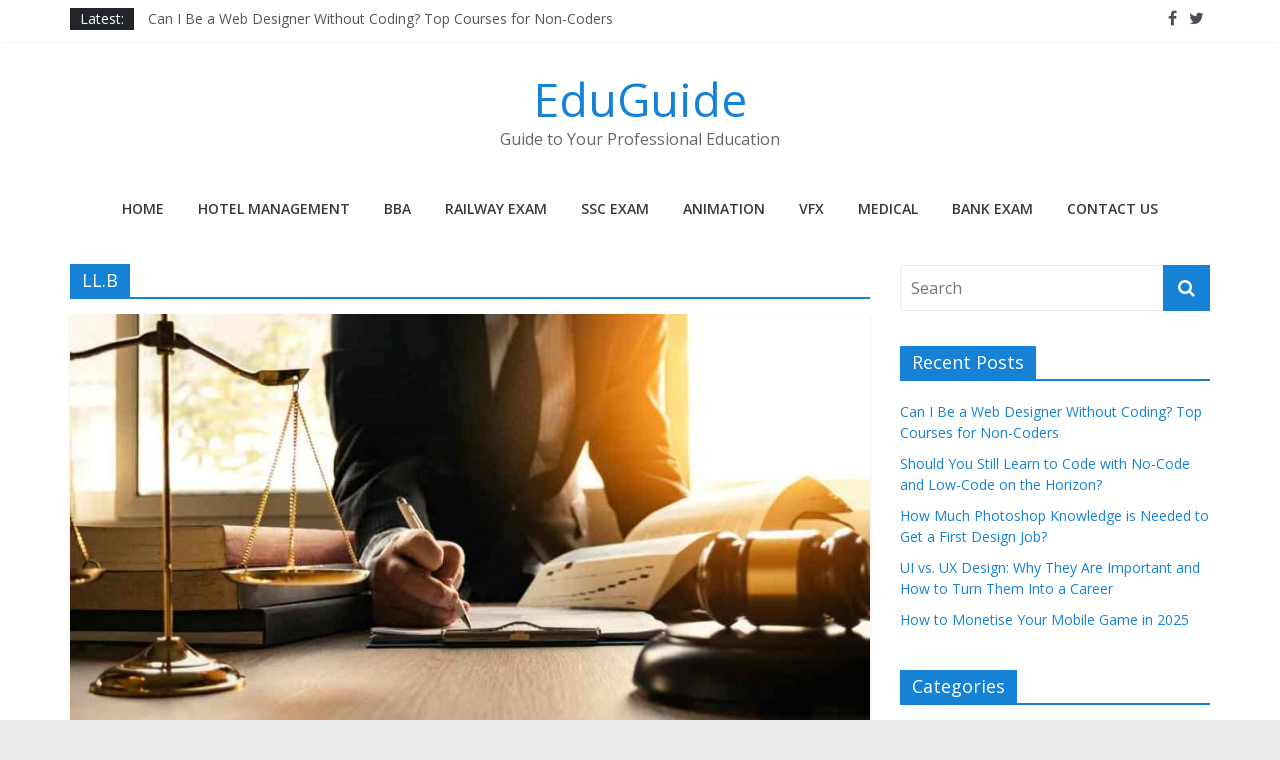

--- FILE ---
content_type: text/html; charset=UTF-8
request_url: https://eduguide.co.in/category/ll-b/
body_size: 11450
content:
<!DOCTYPE html>
<html lang="en-US">
<head>
	<script async src="https://pagead2.googlesyndication.com/pagead/js/adsbygoogle.js?client=ca-pub-4331880808352202"
     crossorigin="anonymous"></script>
<!-- Global site tag (gtag.js) - Google Analytics -->
<script async src="https://www.googletagmanager.com/gtag/js?id=G-BYEKLTQK38"></script>
<script>
  window.dataLayer = window.dataLayer || [];
  function gtag(){dataLayer.push(arguments);}
  gtag('js', new Date());

  gtag('config', 'G-BYEKLTQK38');
</script>
</script>

<script>
  window.dataLayer = window.dataLayer || [];
  function gtag(){dataLayer.push(arguments);}
  gtag('js', new Date());

  gtag('config', 'UA-135224072-1');
</script>
	<meta charset="UTF-8"/>
	<meta name="viewport" content="width=device-width, initial-scale=1">
	<link rel="profile" href="http://gmpg.org/xfn/11"/>
	<link rel="pingback" href="https://eduguide.co.in/xmlrpc.php"/>
	<title>LL.B &#8211; EduGuide</title>
<meta name='robots' content='max-image-preview:large' />
<link rel='dns-prefetch' href='//fonts.googleapis.com' />
<link rel='dns-prefetch' href='//s.w.org' />
<link rel="alternate" type="application/rss+xml" title="EduGuide &raquo; Feed" href="https://eduguide.co.in/feed/" />
<link rel="alternate" type="application/rss+xml" title="EduGuide &raquo; Comments Feed" href="https://eduguide.co.in/comments/feed/" />
<link rel="alternate" type="application/rss+xml" title="EduGuide &raquo; LL.B Category Feed" href="https://eduguide.co.in/category/ll-b/feed/" />
<script type="text/javascript">
window._wpemojiSettings = {"baseUrl":"https:\/\/s.w.org\/images\/core\/emoji\/14.0.0\/72x72\/","ext":".png","svgUrl":"https:\/\/s.w.org\/images\/core\/emoji\/14.0.0\/svg\/","svgExt":".svg","source":{"concatemoji":"https:\/\/eduguide.co.in\/wp-includes\/js\/wp-emoji-release.min.js?ver=6.0.11"}};
/*! This file is auto-generated */
!function(e,a,t){var n,r,o,i=a.createElement("canvas"),p=i.getContext&&i.getContext("2d");function s(e,t){var a=String.fromCharCode,e=(p.clearRect(0,0,i.width,i.height),p.fillText(a.apply(this,e),0,0),i.toDataURL());return p.clearRect(0,0,i.width,i.height),p.fillText(a.apply(this,t),0,0),e===i.toDataURL()}function c(e){var t=a.createElement("script");t.src=e,t.defer=t.type="text/javascript",a.getElementsByTagName("head")[0].appendChild(t)}for(o=Array("flag","emoji"),t.supports={everything:!0,everythingExceptFlag:!0},r=0;r<o.length;r++)t.supports[o[r]]=function(e){if(!p||!p.fillText)return!1;switch(p.textBaseline="top",p.font="600 32px Arial",e){case"flag":return s([127987,65039,8205,9895,65039],[127987,65039,8203,9895,65039])?!1:!s([55356,56826,55356,56819],[55356,56826,8203,55356,56819])&&!s([55356,57332,56128,56423,56128,56418,56128,56421,56128,56430,56128,56423,56128,56447],[55356,57332,8203,56128,56423,8203,56128,56418,8203,56128,56421,8203,56128,56430,8203,56128,56423,8203,56128,56447]);case"emoji":return!s([129777,127995,8205,129778,127999],[129777,127995,8203,129778,127999])}return!1}(o[r]),t.supports.everything=t.supports.everything&&t.supports[o[r]],"flag"!==o[r]&&(t.supports.everythingExceptFlag=t.supports.everythingExceptFlag&&t.supports[o[r]]);t.supports.everythingExceptFlag=t.supports.everythingExceptFlag&&!t.supports.flag,t.DOMReady=!1,t.readyCallback=function(){t.DOMReady=!0},t.supports.everything||(n=function(){t.readyCallback()},a.addEventListener?(a.addEventListener("DOMContentLoaded",n,!1),e.addEventListener("load",n,!1)):(e.attachEvent("onload",n),a.attachEvent("onreadystatechange",function(){"complete"===a.readyState&&t.readyCallback()})),(e=t.source||{}).concatemoji?c(e.concatemoji):e.wpemoji&&e.twemoji&&(c(e.twemoji),c(e.wpemoji)))}(window,document,window._wpemojiSettings);
</script>
<style type="text/css">
img.wp-smiley,
img.emoji {
	display: inline !important;
	border: none !important;
	box-shadow: none !important;
	height: 1em !important;
	width: 1em !important;
	margin: 0 0.07em !important;
	vertical-align: -0.1em !important;
	background: none !important;
	padding: 0 !important;
}
</style>
	<link rel='stylesheet' id='wp-block-library-css'  href='https://eduguide.co.in/wp-includes/css/dist/block-library/style.min.css?ver=6.0.11' type='text/css' media='all' />
<style id='global-styles-inline-css' type='text/css'>
body{--wp--preset--color--black: #000000;--wp--preset--color--cyan-bluish-gray: #abb8c3;--wp--preset--color--white: #ffffff;--wp--preset--color--pale-pink: #f78da7;--wp--preset--color--vivid-red: #cf2e2e;--wp--preset--color--luminous-vivid-orange: #ff6900;--wp--preset--color--luminous-vivid-amber: #fcb900;--wp--preset--color--light-green-cyan: #7bdcb5;--wp--preset--color--vivid-green-cyan: #00d084;--wp--preset--color--pale-cyan-blue: #8ed1fc;--wp--preset--color--vivid-cyan-blue: #0693e3;--wp--preset--color--vivid-purple: #9b51e0;--wp--preset--gradient--vivid-cyan-blue-to-vivid-purple: linear-gradient(135deg,rgba(6,147,227,1) 0%,rgb(155,81,224) 100%);--wp--preset--gradient--light-green-cyan-to-vivid-green-cyan: linear-gradient(135deg,rgb(122,220,180) 0%,rgb(0,208,130) 100%);--wp--preset--gradient--luminous-vivid-amber-to-luminous-vivid-orange: linear-gradient(135deg,rgba(252,185,0,1) 0%,rgba(255,105,0,1) 100%);--wp--preset--gradient--luminous-vivid-orange-to-vivid-red: linear-gradient(135deg,rgba(255,105,0,1) 0%,rgb(207,46,46) 100%);--wp--preset--gradient--very-light-gray-to-cyan-bluish-gray: linear-gradient(135deg,rgb(238,238,238) 0%,rgb(169,184,195) 100%);--wp--preset--gradient--cool-to-warm-spectrum: linear-gradient(135deg,rgb(74,234,220) 0%,rgb(151,120,209) 20%,rgb(207,42,186) 40%,rgb(238,44,130) 60%,rgb(251,105,98) 80%,rgb(254,248,76) 100%);--wp--preset--gradient--blush-light-purple: linear-gradient(135deg,rgb(255,206,236) 0%,rgb(152,150,240) 100%);--wp--preset--gradient--blush-bordeaux: linear-gradient(135deg,rgb(254,205,165) 0%,rgb(254,45,45) 50%,rgb(107,0,62) 100%);--wp--preset--gradient--luminous-dusk: linear-gradient(135deg,rgb(255,203,112) 0%,rgb(199,81,192) 50%,rgb(65,88,208) 100%);--wp--preset--gradient--pale-ocean: linear-gradient(135deg,rgb(255,245,203) 0%,rgb(182,227,212) 50%,rgb(51,167,181) 100%);--wp--preset--gradient--electric-grass: linear-gradient(135deg,rgb(202,248,128) 0%,rgb(113,206,126) 100%);--wp--preset--gradient--midnight: linear-gradient(135deg,rgb(2,3,129) 0%,rgb(40,116,252) 100%);--wp--preset--duotone--dark-grayscale: url('#wp-duotone-dark-grayscale');--wp--preset--duotone--grayscale: url('#wp-duotone-grayscale');--wp--preset--duotone--purple-yellow: url('#wp-duotone-purple-yellow');--wp--preset--duotone--blue-red: url('#wp-duotone-blue-red');--wp--preset--duotone--midnight: url('#wp-duotone-midnight');--wp--preset--duotone--magenta-yellow: url('#wp-duotone-magenta-yellow');--wp--preset--duotone--purple-green: url('#wp-duotone-purple-green');--wp--preset--duotone--blue-orange: url('#wp-duotone-blue-orange');--wp--preset--font-size--small: 13px;--wp--preset--font-size--medium: 20px;--wp--preset--font-size--large: 36px;--wp--preset--font-size--x-large: 42px;}.has-black-color{color: var(--wp--preset--color--black) !important;}.has-cyan-bluish-gray-color{color: var(--wp--preset--color--cyan-bluish-gray) !important;}.has-white-color{color: var(--wp--preset--color--white) !important;}.has-pale-pink-color{color: var(--wp--preset--color--pale-pink) !important;}.has-vivid-red-color{color: var(--wp--preset--color--vivid-red) !important;}.has-luminous-vivid-orange-color{color: var(--wp--preset--color--luminous-vivid-orange) !important;}.has-luminous-vivid-amber-color{color: var(--wp--preset--color--luminous-vivid-amber) !important;}.has-light-green-cyan-color{color: var(--wp--preset--color--light-green-cyan) !important;}.has-vivid-green-cyan-color{color: var(--wp--preset--color--vivid-green-cyan) !important;}.has-pale-cyan-blue-color{color: var(--wp--preset--color--pale-cyan-blue) !important;}.has-vivid-cyan-blue-color{color: var(--wp--preset--color--vivid-cyan-blue) !important;}.has-vivid-purple-color{color: var(--wp--preset--color--vivid-purple) !important;}.has-black-background-color{background-color: var(--wp--preset--color--black) !important;}.has-cyan-bluish-gray-background-color{background-color: var(--wp--preset--color--cyan-bluish-gray) !important;}.has-white-background-color{background-color: var(--wp--preset--color--white) !important;}.has-pale-pink-background-color{background-color: var(--wp--preset--color--pale-pink) !important;}.has-vivid-red-background-color{background-color: var(--wp--preset--color--vivid-red) !important;}.has-luminous-vivid-orange-background-color{background-color: var(--wp--preset--color--luminous-vivid-orange) !important;}.has-luminous-vivid-amber-background-color{background-color: var(--wp--preset--color--luminous-vivid-amber) !important;}.has-light-green-cyan-background-color{background-color: var(--wp--preset--color--light-green-cyan) !important;}.has-vivid-green-cyan-background-color{background-color: var(--wp--preset--color--vivid-green-cyan) !important;}.has-pale-cyan-blue-background-color{background-color: var(--wp--preset--color--pale-cyan-blue) !important;}.has-vivid-cyan-blue-background-color{background-color: var(--wp--preset--color--vivid-cyan-blue) !important;}.has-vivid-purple-background-color{background-color: var(--wp--preset--color--vivid-purple) !important;}.has-black-border-color{border-color: var(--wp--preset--color--black) !important;}.has-cyan-bluish-gray-border-color{border-color: var(--wp--preset--color--cyan-bluish-gray) !important;}.has-white-border-color{border-color: var(--wp--preset--color--white) !important;}.has-pale-pink-border-color{border-color: var(--wp--preset--color--pale-pink) !important;}.has-vivid-red-border-color{border-color: var(--wp--preset--color--vivid-red) !important;}.has-luminous-vivid-orange-border-color{border-color: var(--wp--preset--color--luminous-vivid-orange) !important;}.has-luminous-vivid-amber-border-color{border-color: var(--wp--preset--color--luminous-vivid-amber) !important;}.has-light-green-cyan-border-color{border-color: var(--wp--preset--color--light-green-cyan) !important;}.has-vivid-green-cyan-border-color{border-color: var(--wp--preset--color--vivid-green-cyan) !important;}.has-pale-cyan-blue-border-color{border-color: var(--wp--preset--color--pale-cyan-blue) !important;}.has-vivid-cyan-blue-border-color{border-color: var(--wp--preset--color--vivid-cyan-blue) !important;}.has-vivid-purple-border-color{border-color: var(--wp--preset--color--vivid-purple) !important;}.has-vivid-cyan-blue-to-vivid-purple-gradient-background{background: var(--wp--preset--gradient--vivid-cyan-blue-to-vivid-purple) !important;}.has-light-green-cyan-to-vivid-green-cyan-gradient-background{background: var(--wp--preset--gradient--light-green-cyan-to-vivid-green-cyan) !important;}.has-luminous-vivid-amber-to-luminous-vivid-orange-gradient-background{background: var(--wp--preset--gradient--luminous-vivid-amber-to-luminous-vivid-orange) !important;}.has-luminous-vivid-orange-to-vivid-red-gradient-background{background: var(--wp--preset--gradient--luminous-vivid-orange-to-vivid-red) !important;}.has-very-light-gray-to-cyan-bluish-gray-gradient-background{background: var(--wp--preset--gradient--very-light-gray-to-cyan-bluish-gray) !important;}.has-cool-to-warm-spectrum-gradient-background{background: var(--wp--preset--gradient--cool-to-warm-spectrum) !important;}.has-blush-light-purple-gradient-background{background: var(--wp--preset--gradient--blush-light-purple) !important;}.has-blush-bordeaux-gradient-background{background: var(--wp--preset--gradient--blush-bordeaux) !important;}.has-luminous-dusk-gradient-background{background: var(--wp--preset--gradient--luminous-dusk) !important;}.has-pale-ocean-gradient-background{background: var(--wp--preset--gradient--pale-ocean) !important;}.has-electric-grass-gradient-background{background: var(--wp--preset--gradient--electric-grass) !important;}.has-midnight-gradient-background{background: var(--wp--preset--gradient--midnight) !important;}.has-small-font-size{font-size: var(--wp--preset--font-size--small) !important;}.has-medium-font-size{font-size: var(--wp--preset--font-size--medium) !important;}.has-large-font-size{font-size: var(--wp--preset--font-size--large) !important;}.has-x-large-font-size{font-size: var(--wp--preset--font-size--x-large) !important;}
</style>
<link rel='stylesheet' id='contact-form-7-css'  href='https://eduguide.co.in/wp-content/plugins/contact-form-7/includes/css/styles.css?ver=5.7.2' type='text/css' media='all' />
<link rel='stylesheet' id='colormag_google_fonts-css'  href='//fonts.googleapis.com/css?family=Open+Sans%3A400%2C600&#038;ver=6.0.11' type='text/css' media='all' />
<link rel='stylesheet' id='colormag_style-css'  href='https://eduguide.co.in/wp-content/themes/colormag/style.css?ver=6.0.11' type='text/css' media='all' />
<link rel='stylesheet' id='colormag-fontawesome-css'  href='https://eduguide.co.in/wp-content/themes/colormag/fontawesome/css/font-awesome.css?ver=4.2.1' type='text/css' media='all' />
<link rel='stylesheet' id='colormag-featured-image-popup-css-css'  href='https://eduguide.co.in/wp-content/themes/colormag/js/magnific-popup/magnific-popup.css?ver=20150310' type='text/css' media='all' />
<script type='text/javascript' src='https://eduguide.co.in/wp-includes/js/jquery/jquery.min.js?ver=3.6.0' id='jquery-core-js'></script>
<script type='text/javascript' src='https://eduguide.co.in/wp-includes/js/jquery/jquery-migrate.min.js?ver=3.3.2' id='jquery-migrate-js'></script>
<script type='text/javascript' src='https://eduguide.co.in/wp-content/themes/colormag/js/colormag-custom.js?ver=6.0.11' id='colormag-custom-js'></script>
<!--[if lte IE 8]>
<script type='text/javascript' src='https://eduguide.co.in/wp-content/themes/colormag/js/html5shiv.min.js?ver=6.0.11' id='html5-js'></script>
<![endif]-->
<link rel="https://api.w.org/" href="https://eduguide.co.in/wp-json/" /><link rel="alternate" type="application/json" href="https://eduguide.co.in/wp-json/wp/v2/categories/356" /><link rel="EditURI" type="application/rsd+xml" title="RSD" href="https://eduguide.co.in/xmlrpc.php?rsd" />
<link rel="wlwmanifest" type="application/wlwmanifest+xml" href="https://eduguide.co.in/wp-includes/wlwmanifest.xml" /> 
<meta name="generator" content="WordPress 6.0.11" />
<link rel="icon" href="https://eduguide.co.in/wp-content/uploads/2022/05/cropped-eduguide-logo-1-32x32.png" sizes="32x32" />
<link rel="icon" href="https://eduguide.co.in/wp-content/uploads/2022/05/cropped-eduguide-logo-1-192x192.png" sizes="192x192" />
<link rel="apple-touch-icon" href="https://eduguide.co.in/wp-content/uploads/2022/05/cropped-eduguide-logo-1-180x180.png" />
<meta name="msapplication-TileImage" content="https://eduguide.co.in/wp-content/uploads/2022/05/cropped-eduguide-logo-1-270x270.png" />
<!-- EduGuide Internal Styles -->		<style type="text/css"> .colormag-button,blockquote,button,input[type=reset],input[type=button],input[type=submit],
		#masthead.colormag-header-clean #site-navigation.main-small-navigation .menu-toggle{background-color:#1582d6}
		#site-title a,.next a:hover,.previous a:hover,.social-links i.fa:hover,a,
		#masthead.colormag-header-clean .social-links li:hover i.fa,
		#masthead.colormag-header-classic .social-links li:hover i.fa,
		#masthead.colormag-header-clean .breaking-news .newsticker a:hover,
		#masthead.colormag-header-classic .breaking-news .newsticker a:hover,
		#masthead.colormag-header-classic #site-navigation .fa.search-top:hover,
		#masthead.colormag-header-classic #site-navigation .random-post a:hover .fa-random,
		#masthead .main-small-navigation li:hover > .sub-toggle i,
		.better-responsive-menu #masthead .main-small-navigation .sub-toggle.active .fa  {color:#1582d6}
		.fa.search-top:hover,
		#masthead.colormag-header-classic #site-navigation.main-small-navigation .menu-toggle,
		.main-navigation ul li.focus > a,
        #masthead.colormag-header-classic .main-navigation ul ul.sub-menu li.focus > a {background-color:#1582d6}
		#site-navigation{border-top:4px solid #1582d6}
		.home-icon.front_page_on,.main-navigation a:hover,.main-navigation ul li ul li a:hover,
		.main-navigation ul li ul li:hover>a,
		.main-navigation ul li.current-menu-ancestor>a,
		.main-navigation ul li.current-menu-item ul li a:hover,
		.main-navigation ul li.current-menu-item>a,
		.main-navigation ul li.current_page_ancestor>a,
		.main-navigation ul li.current_page_item>a,
		.main-navigation ul li:hover>a,
		.main-small-navigation li a:hover,
		.site-header .menu-toggle:hover,
		#masthead.colormag-header-classic .main-navigation ul ul.sub-menu li:hover > a,
		#masthead.colormag-header-classic .main-navigation ul ul.sub-menu li.current-menu-ancestor > a,
		#masthead.colormag-header-classic .main-navigation ul ul.sub-menu li.current-menu-item > a,
		#masthead .main-small-navigation li:hover > a,
		#masthead .main-small-navigation li.current-page-ancestor > a,
		#masthead .main-small-navigation li.current-menu-ancestor > a,
		#masthead .main-small-navigation li.current-page-item > a,
		#masthead .main-small-navigation li.current-menu-item > a{background-color:#1582d6}
		.main-small-navigation .current-menu-item>a,.main-small-navigation .current_page_item>a {background:#1582d6}
		#masthead.colormag-header-classic .main-navigation ul ul.sub-menu li:hover,
		#masthead.colormag-header-classic .main-navigation ul ul.sub-menu li.current-menu-ancestor,
		#masthead.colormag-header-classic .main-navigation ul ul.sub-menu li.current-menu-item,
		#masthead.colormag-header-classic #site-navigation .menu-toggle,
		#masthead.colormag-header-classic #site-navigation .menu-toggle:hover,
		#masthead.colormag-header-classic .main-navigation ul > li:hover > a,
        #masthead.colormag-header-classic .main-navigation ul > li.current-menu-item > a,
        #masthead.colormag-header-classic .main-navigation ul > li.current-menu-ancestor > a,
        #masthead.colormag-header-classic .main-navigation ul li.focus > a{ border-color:#1582d6}
		.promo-button-area a:hover{border:2px solid #1582d6;background-color:#1582d6}
		#content .wp-pagenavi .current,
		#content .wp-pagenavi a:hover,.format-link .entry-content a,.pagination span{ background-color:#1582d6}
		.pagination a span:hover{color:#1582d6;border-color:#1582d6}
		#content .comments-area a.comment-edit-link:hover,#content .comments-area a.comment-permalink:hover,
		#content .comments-area article header cite a:hover,.comments-area .comment-author-link a:hover{color:#1582d6}
		.comments-area .comment-author-link span{background-color:#1582d6}
		.comment .comment-reply-link:hover,.nav-next a,.nav-previous a{color:#1582d6}
		#secondary .widget-title{border-bottom:2px solid #1582d6}
		#secondary .widget-title span{background-color:#1582d6}
		.footer-widgets-area .widget-title{border-bottom:2px solid #1582d6}
		.footer-widgets-area .widget-title span,
		.colormag-footer--classic .footer-widgets-area .widget-title span::before{background-color:#1582d6}
		.footer-widgets-area a:hover{color:#1582d6}
		.advertisement_above_footer .widget-title{ border-bottom:2px solid #1582d6}
		.advertisement_above_footer .widget-title span{background-color:#1582d6}
		a#scroll-up i{color:#1582d6}
		.page-header .page-title{border-bottom:2px solid #1582d6}
		#content .post .article-content .above-entry-meta .cat-links a,
		.page-header .page-title span{ background-color:#1582d6}
		#content .post .article-content .entry-title a:hover,
		.entry-meta .byline i,.entry-meta .cat-links i,.entry-meta a,
		.post .entry-title a:hover,.search .entry-title a:hover{color:#1582d6}
		.entry-meta .post-format i{background-color:#1582d6}
		.entry-meta .comments-link a:hover,.entry-meta .edit-link a:hover,.entry-meta .posted-on a:hover,
		.entry-meta .tag-links a:hover,.single #content .tags a:hover{color:#1582d6}.more-link,
		.no-post-thumbnail{background-color:#1582d6}
		.post-box .entry-meta .cat-links a:hover,.post-box .entry-meta .posted-on a:hover,
		.post.post-box .entry-title a:hover{color:#1582d6}
		.widget_featured_slider .slide-content .above-entry-meta .cat-links a{background-color:#1582d6}
		.widget_featured_slider .slide-content .below-entry-meta .byline a:hover,
		.widget_featured_slider .slide-content .below-entry-meta .comments a:hover,
		.widget_featured_slider .slide-content .below-entry-meta .posted-on a:hover,
		.widget_featured_slider .slide-content .entry-title a:hover{color:#1582d6}
		.widget_highlighted_posts .article-content .above-entry-meta .cat-links a {background-color:#1582d6}
		.byline a:hover,.comments a:hover,.edit-link a:hover,.posted-on a:hover,.tag-links a:hover,
		.widget_highlighted_posts .article-content .below-entry-meta .byline a:hover,
		.widget_highlighted_posts .article-content .below-entry-meta .comments a:hover,
		.widget_highlighted_posts .article-content .below-entry-meta .posted-on a:hover,
		.widget_highlighted_posts .article-content .entry-title a:hover{color:#1582d6}
		.widget_featured_posts .article-content .above-entry-meta .cat-links a{background-color:#1582d6}
		.widget_featured_posts .article-content .entry-title a:hover{color:#1582d6}
		.widget_featured_posts .widget-title{border-bottom:2px solid #1582d6}
		.widget_featured_posts .widget-title span{background-color:#1582d6}
		.related-posts-main-title .fa,.single-related-posts .article-content .entry-title a:hover{color:#1582d6} .widget_slider_area .widget-title,.widget_beside_slider .widget-title { border-bottom:2px solid #1582d6} .widget_slider_area .widget-title span,.widget_beside_slider .widget-title span { background-color:#1582d6}
		 @media (max-width: 768px) {.better-responsive-menu .sub-toggle{background-color:#0064b8}}</style>
		
<!--Start of Tawk.to Script-->
<script type="text/javascript">
var Tawk_API=Tawk_API||{}, Tawk_LoadStart=new Date();
(function(){
var s1=document.createElement("script"),s0=document.getElementsByTagName("script")[0];
s1.async=true;
s1.src='https://embed.tawk.to/63860154b0d6371309d1b605/1gj1nadcg';
s1.charset='UTF-8';
s1.setAttribute('crossorigin','*');
s0.parentNode.insertBefore(s1,s0);
})();
</script>
<!--End of Tawk.to Script-->
<script type="text/javascript">
    (function(c,l,a,r,i,t,y){
        c[a]=c[a]||function(){(c[a].q=c[a].q||[]).push(arguments)};
        t=l.createElement(r);t.async=1;t.src="https://www.clarity.ms/tag/"+i;
        y=l.getElementsByTagName(r)[0];y.parentNode.insertBefore(t,y);
    })(window, document, "clarity", "script", "f5t8owecdy");
</script>
	<!-- Google Tag Manager -->
<script>(function(w,d,s,l,i){w[l]=w[l]||[];w[l].push({'gtm.start':
new Date().getTime(),event:'gtm.js'});var f=d.getElementsByTagName(s)[0],
j=d.createElement(s),dl=l!='dataLayer'?'&l='+l:'';j.async=true;j.src=
'https://www.googletagmanager.com/gtm.js?id='+i+dl;f.parentNode.insertBefore(j,f);
})(window,document,'script','dataLayer','GTM-T7C3N4W6');</script>
<!-- End Google Tag Manager -->
</head>

<body class="archive category category-ll-b category-356  wide">
<!-- Google Tag Manager (noscript) -->
<noscript><iframe src="https://www.googletagmanager.com/ns.html?id=GTM-T7C3N4W6"
height="0" width="0" style="display:none;visibility:hidden"></iframe></noscript>
<!-- End Google Tag Manager (noscript) -->

<div id="page" class="hfeed site">
	
	
	<header id="masthead" class="site-header clearfix colormag-header-classic">
		<div id="header-text-nav-container" class="clearfix">

						<div class="news-bar">
				<div class="inner-wrap clearfix">
					
							<div class="breaking-news">
			<strong class="breaking-news-latest">Latest:</strong>
			<ul class="newsticker">
									<li>
						<a href="https://eduguide.co.in/can-i-be-a-web-designer-without-coding-top-courses-for-non-coders/"
						   title="Can I Be a Web Designer Without Coding? Top Courses for Non-Coders">Can I Be a Web Designer Without Coding? Top Courses for Non-Coders</a>
					</li>
									<li>
						<a href="https://eduguide.co.in/should-you-still-learn-to-code-with-no-code-and-low-code-on-the-horizon%ef%bf%bc/"
						   title="Should You Still Learn to Code with No-Code and Low-Code on the Horizon?￼">Should You Still Learn to Code with No-Code and Low-Code on the Horizon?￼</a>
					</li>
									<li>
						<a href="https://eduguide.co.in/how-much-photoshop-knowledge-is-needed-to-get-a-first-design-job%ef%bf%bc/"
						   title="How Much Photoshop Knowledge is Needed to Get a First Design Job?￼">How Much Photoshop Knowledge is Needed to Get a First Design Job?￼</a>
					</li>
									<li>
						<a href="https://eduguide.co.in/ui-vs-ux-design-why-they-are-important-and-how-to-turn-them-into-a-career/"
						   title="UI vs. UX Design: Why They Are Important and How to Turn Them Into a Career">UI vs. UX Design: Why They Are Important and How to Turn Them Into a Career</a>
					</li>
									<li>
						<a href="https://eduguide.co.in/how-to-monetise-your-mobile-game-in-2025/"
						   title="How to Monetise Your Mobile Game in 2025">How to Monetise Your Mobile Game in 2025</a>
					</li>
							</ul>
		</div>
		
							<div class="social-links clearfix">
			<ul>
				<li><a href="https://www.facebook.com/Eduguideblog/?modal=admin_todo_tour" ><i class="fa fa-facebook"></i></a></li><li><a href="https://twitter.com/EduGuide2" ><i class="fa fa-twitter"></i></a></li>			</ul>
		</div><!-- .social-links -->
						</div>
			</div>
		
			
			
		<div class="inner-wrap">

			<div id="header-text-nav-wrap" class="clearfix">
				<div id="header-left-section">
										<div id="header-text" class="">
													<h3 id="site-title">
								<a href="https://eduguide.co.in/" title="EduGuide" rel="home">EduGuide</a>
							</h3>
																		<p id="site-description">Guide to Your Professional Education</p>
						<!-- #site-description -->
					</div><!-- #header-text -->
				</div><!-- #header-left-section -->
				<div id="header-right-section">
									</div><!-- #header-right-section -->

			</div><!-- #header-text-nav-wrap -->

		</div><!-- .inner-wrap -->

		
			
			
		<nav id="site-navigation" class="main-navigation clearfix" role="navigation">
			<div class="inner-wrap clearfix">
				
				<p class="menu-toggle"></p>
				<div class="menu-primary-container"><ul id="menu-home-menu" class="menu"><li id="menu-item-33" class="menu-item menu-item-type-custom menu-item-object-custom menu-item-home menu-item-33"><a href="https://eduguide.co.in/">Home</a></li>
<li id="menu-item-1771" class="menu-item menu-item-type-taxonomy menu-item-object-category menu-item-1771"><a href="https://eduguide.co.in/category/hotel-management/">Hotel Management</a></li>
<li id="menu-item-1772" class="menu-item menu-item-type-taxonomy menu-item-object-category menu-item-1772"><a href="https://eduguide.co.in/category/bba/">BBA</a></li>
<li id="menu-item-1775" class="menu-item menu-item-type-taxonomy menu-item-object-category menu-item-1775"><a href="https://eduguide.co.in/category/railway-exam/">Railway Exam</a></li>
<li id="menu-item-1776" class="menu-item menu-item-type-taxonomy menu-item-object-category menu-item-1776"><a href="https://eduguide.co.in/category/ssc-exam/">SSC Exam</a></li>
<li id="menu-item-1785" class="menu-item menu-item-type-taxonomy menu-item-object-category menu-item-1785"><a href="https://eduguide.co.in/category/animation/">Animation</a></li>
<li id="menu-item-1786" class="menu-item menu-item-type-taxonomy menu-item-object-category menu-item-1786"><a href="https://eduguide.co.in/category/vfx/">VFX</a></li>
<li id="menu-item-1780" class="menu-item menu-item-type-taxonomy menu-item-object-category menu-item-1780"><a href="https://eduguide.co.in/category/medical/">Medical</a></li>
<li id="menu-item-1781" class="menu-item menu-item-type-taxonomy menu-item-object-category menu-item-1781"><a href="https://eduguide.co.in/category/bank-exam/">Bank Exam</a></li>
<li id="menu-item-2877" class="menu-item menu-item-type-post_type menu-item-object-page menu-item-2877"><a href="https://eduguide.co.in/contact-us/">Contact Us</a></li>
</ul></div>
				
							</div>
		</nav>

		
		</div><!-- #header-text-nav-container -->

		
	</header>

		
	<div id="main" class="clearfix">
		<div class="inner-wrap clearfix">

	
	<div id="primary">
		<div id="content" class="clearfix">

			
				<header class="page-header">
               <h1 class="page-title"><span>LL.B</span></h1>									</header><!-- .page-header -->

            <div class="article-container">

   				
   				
   					
<article id="post-1346" class="post-1346 post type-post status-publish format-standard has-post-thumbnail hentry category-ll-b tag-ba-llb-course-details tag-best-ba-llb-course-in-kolkata">
   
         <div class="featured-image">
         <a href="https://eduguide.co.in/how-to-excel-in-your-ba-llb-degree-course/" title="How to Excel in Your BA LLB Degree Course?"><img width="800" height="445" src="https://eduguide.co.in/wp-content/uploads/2020/09/BA-LLB-800x445.jpg" class="attachment-colormag-featured-image size-colormag-featured-image wp-post-image" alt="BA LLB" /></a>
      </div>
   
   <div class="article-content clearfix">

      
      <div class="above-entry-meta"><span class="cat-links"><a href="https://eduguide.co.in/category/ll-b/"  rel="category tag">LL.B</a>&nbsp;</span></div>
      <header class="entry-header">
         <h2 class="entry-title">
            <a href="https://eduguide.co.in/how-to-excel-in-your-ba-llb-degree-course/" title="How to Excel in Your BA LLB Degree Course?">How to Excel in Your BA LLB Degree Course?</a>
         </h2>
      </header>

      <div class="below-entry-meta">
			<span class="posted-on"><a href="https://eduguide.co.in/how-to-excel-in-your-ba-llb-degree-course/" title="11:45 am" rel="bookmark"><i class="fa fa-calendar-o"></i> <time class="entry-date published" datetime="2020-09-18T11:45:26+00:00">September 18, 2020</time></a></span>
			<span class="byline">
				<span class="author vcard">
					<i class="fa fa-user"></i>
					<a class="url fn n"
					   href="https://eduguide.co.in/author/eduguide/"
					   title="eduguide">eduguide					</a>
				</span>
			</span>

							<span class="comments"><a href="https://eduguide.co.in/how-to-excel-in-your-ba-llb-degree-course/#respond"><i class="fa fa-comment"></i> 0 Comments</a></span>
			<span class="tag-links"><i class="fa fa-tags"></i><a href="https://eduguide.co.in/tag/ba-llb-course-details/" rel="tag">BA LLB course details</a>, <a href="https://eduguide.co.in/tag/best-ba-llb-course-in-kolkata/" rel="tag">best BA LLB course in Kolkata</a></span></div>
      <div class="entry-content clearfix">
         <p>Everyone wants to excel in their academics and make their career go to new heights. This is done only when</p>
         <a class="more-link" title="How to Excel in Your BA LLB Degree Course?" href="https://eduguide.co.in/how-to-excel-in-your-ba-llb-degree-course/"><span>Read more</span></a>
      </div>

   </div>

   </article>
   				
   					
<article id="post-762" class="post-762 post type-post status-publish format-standard has-post-thumbnail hentry category-ll-b tag-best-law-college-in-kolkata tag-llb-college-in-kolkata tag-top-law-colleges-in-kolkata">
   
         <div class="featured-image">
         <a href="https://eduguide.co.in/job-opportunities-for-law-students-after-graduation/" title="What are Job Opportunities for Law Students After Graduation?"><img width="800" height="445" src="https://eduguide.co.in/wp-content/uploads/2020/03/george-2-800x445.jpg" class="attachment-colormag-featured-image size-colormag-featured-image wp-post-image" alt="law course in kolkata" loading="lazy" /></a>
      </div>
   
   <div class="article-content clearfix">

      
      <div class="above-entry-meta"><span class="cat-links"><a href="https://eduguide.co.in/category/ll-b/"  rel="category tag">LL.B</a>&nbsp;</span></div>
      <header class="entry-header">
         <h2 class="entry-title">
            <a href="https://eduguide.co.in/job-opportunities-for-law-students-after-graduation/" title="What are Job Opportunities for Law Students After Graduation?">What are Job Opportunities for Law Students After Graduation?</a>
         </h2>
      </header>

      <div class="below-entry-meta">
			<span class="posted-on"><a href="https://eduguide.co.in/job-opportunities-for-law-students-after-graduation/" title="5:19 pm" rel="bookmark"><i class="fa fa-calendar-o"></i> <time class="entry-date published" datetime="2020-02-02T17:19:12+00:00">February 2, 2020</time><time class="updated" datetime="2020-03-03T20:20:50+00:00">March 3, 2020</time></a></span>
			<span class="byline">
				<span class="author vcard">
					<i class="fa fa-user"></i>
					<a class="url fn n"
					   href="https://eduguide.co.in/author/eduguide/"
					   title="eduguide">eduguide					</a>
				</span>
			</span>

							<span class="comments"><a href="https://eduguide.co.in/job-opportunities-for-law-students-after-graduation/#respond"><i class="fa fa-comment"></i> 0 Comments</a></span>
			<span class="tag-links"><i class="fa fa-tags"></i><a href="https://eduguide.co.in/tag/best-law-college-in-kolkata/" rel="tag">best law college in kolkata</a>, <a href="https://eduguide.co.in/tag/llb-college-in-kolkata/" rel="tag">llb college in kolkata</a>, <a href="https://eduguide.co.in/tag/top-law-colleges-in-kolkata/" rel="tag">top law colleges in kolkata</a></span></div>
      <div class="entry-content clearfix">
         <p>Law education happens to one of the stretched out courses in India. It falls in the category of those degrees</p>
         <a class="more-link" title="What are Job Opportunities for Law Students After Graduation?" href="https://eduguide.co.in/job-opportunities-for-law-students-after-graduation/"><span>Read more</span></a>
      </div>

   </div>

   </article>
   				
            </div>

				

			
		</div><!-- #content -->
	</div><!-- #primary -->

	
<div id="secondary">
			
		<aside id="search-2" class="widget widget_search clearfix"><form action="https://eduguide.co.in/" class="search-form searchform clearfix" method="get">
   <div class="search-wrap">
      <input type="text" placeholder="Search" class="s field" name="s">
      <button class="search-icon" type="submit"></button>
   </div>
</form><!-- .searchform --></aside>
		<aside id="recent-posts-2" class="widget widget_recent_entries clearfix">
		<h3 class="widget-title"><span>Recent Posts</span></h3>
		<ul>
											<li>
					<a href="https://eduguide.co.in/can-i-be-a-web-designer-without-coding-top-courses-for-non-coders/">Can I Be a Web Designer Without Coding? Top Courses for Non-Coders</a>
									</li>
											<li>
					<a href="https://eduguide.co.in/should-you-still-learn-to-code-with-no-code-and-low-code-on-the-horizon%ef%bf%bc/">Should You Still Learn to Code with No-Code and Low-Code on the Horizon?￼</a>
									</li>
											<li>
					<a href="https://eduguide.co.in/how-much-photoshop-knowledge-is-needed-to-get-a-first-design-job%ef%bf%bc/">How Much Photoshop Knowledge is Needed to Get a First Design Job?￼</a>
									</li>
											<li>
					<a href="https://eduguide.co.in/ui-vs-ux-design-why-they-are-important-and-how-to-turn-them-into-a-career/">UI vs. UX Design: Why They Are Important and How to Turn Them Into a Career</a>
									</li>
											<li>
					<a href="https://eduguide.co.in/how-to-monetise-your-mobile-game-in-2025/">How to Monetise Your Mobile Game in 2025</a>
									</li>
					</ul>

		</aside><aside id="categories-3" class="widget widget_categories clearfix"><h3 class="widget-title"><span>Categories</span></h3>
			<ul>
					<li class="cat-item cat-item-729"><a href="https://eduguide.co.in/category/3d-animation-course/">3D Animation Course</a>
</li>
	<li class="cat-item cat-item-1173"><a href="https://eduguide.co.in/category/ac-repair-institute/">ac repair institute</a>
</li>
	<li class="cat-item cat-item-732"><a href="https://eduguide.co.in/category/account-classes-near-me/">account classes near me</a>
</li>
	<li class="cat-item cat-item-731"><a href="https://eduguide.co.in/category/account-tally-course/">account tally course</a>
</li>
	<li class="cat-item cat-item-1293"><a href="https://eduguide.co.in/category/accounting-course/accounting-and-financial-course/">accounting and financial course</a>
</li>
	<li class="cat-item cat-item-1509"><a href="https://eduguide.co.in/category/accounting-and-taxation-course/">Accounting and Taxation Course</a>
</li>
	<li class="cat-item cat-item-1026"><a href="https://eduguide.co.in/category/accounting-classes-online/">accounting classes online</a>
</li>
	<li class="cat-item cat-item-944"><a href="https://eduguide.co.in/category/accounting-course/">Accounting Course</a>
</li>
	<li class="cat-item cat-item-16"><a href="https://eduguide.co.in/category/animation/">Animation</a>
</li>
	<li class="cat-item cat-item-780"><a href="https://eduguide.co.in/category/3d-animation-course/animation-course/">animation course</a>
</li>
	<li class="cat-item cat-item-432"><a href="https://eduguide.co.in/category/app-development/">App Development</a>
</li>
	<li class="cat-item cat-item-252"><a href="https://eduguide.co.in/category/artificial-intelligence/">Artificial Intelligence</a>
</li>
	<li class="cat-item cat-item-720"><a href="https://eduguide.co.in/category/automobile-course/">Automobile Course</a>
</li>
	<li class="cat-item cat-item-376"><a href="https://eduguide.co.in/category/automobile-engineering/">Automobile Engineering</a>
</li>
	<li class="cat-item cat-item-719"><a href="https://eduguide.co.in/category/automobile-engineering-jobs/">automobile engineering jobs</a>
</li>
	<li class="cat-item cat-item-739"><a href="https://eduguide.co.in/category/automobile-mechanic-training/">automobile mechanic training</a>
</li>
	<li class="cat-item cat-item-740"><a href="https://eduguide.co.in/category/automotive-engineering-courses/">automotive engineering courses</a>
</li>
	<li class="cat-item cat-item-316"><a href="https://eduguide.co.in/category/b-schools/">B Schools</a>
</li>
	<li class="cat-item cat-item-1510"><a href="https://eduguide.co.in/category/b-tech-in-electronics-and-telecommunication-engineering/">B tech in electronics and telecommunication engineering</a>
</li>
	<li class="cat-item cat-item-612"><a href="https://eduguide.co.in/category/b-ed/">B.Ed</a>
</li>
	<li class="cat-item cat-item-1591"><a href="https://eduguide.co.in/category/b-sc-lab-technician-course/">B.Sc Lab Technician Course</a>
</li>
	<li class="cat-item cat-item-492"><a href="https://eduguide.co.in/category/bank-exam/">Bank Exam</a>
</li>
	<li class="cat-item cat-item-130"><a href="https://eduguide.co.in/category/bba/">BBA</a>
</li>
	<li class="cat-item cat-item-277"><a href="https://eduguide.co.in/category/bba-in-entrepreneurship/">BBA in Entrepreneurship</a>
</li>
	<li class="cat-item cat-item-195"><a href="https://eduguide.co.in/category/bca/">BCA</a>
</li>
	<li class="cat-item cat-item-187"><a href="https://eduguide.co.in/category/beautician-training/">Beautician Training</a>
</li>
	<li class="cat-item cat-item-761"><a href="https://eduguide.co.in/category/best-animation-courses-in-kolkata/">best animation courses in Kolkata</a>
</li>
	<li class="cat-item cat-item-756"><a href="https://eduguide.co.in/category/best-educational-app/">best educational app</a>
</li>
	<li class="cat-item cat-item-1155"><a href="https://eduguide.co.in/category/best-learning-apps/">best learning apps</a>
</li>
	<li class="cat-item cat-item-792"><a href="https://eduguide.co.in/category/bsc-animation/">BSC Animation</a>
</li>
	<li class="cat-item cat-item-1432"><a href="https://eduguide.co.in/category/bsc-data-science/">Bsc Data Science</a>
</li>
	<li class="cat-item cat-item-1440"><a href="https://eduguide.co.in/category/bsc-food-and-technology-course/">bsc food and technology course</a>
</li>
	<li class="cat-item cat-item-1557"><a href="https://eduguide.co.in/category/bsc-food-technology-course/">bsc food technology course</a>
</li>
	<li class="cat-item cat-item-1433"><a href="https://eduguide.co.in/category/btech-data-science/">Btech Data Science</a>
</li>
	<li class="cat-item cat-item-1426"><a href="https://eduguide.co.in/category/btech-in-data-science/">btech in data science</a>
</li>
	<li class="cat-item cat-item-1695"><a href="https://eduguide.co.in/category/business-analytics/">Business Analytics</a>
</li>
	<li class="cat-item cat-item-1615"><a href="https://eduguide.co.in/category/business-training-institute/">Business Training Institute</a>
</li>
	<li class="cat-item cat-item-1679"><a href="https://eduguide.co.in/category/cbse-school/">cbse school</a>
</li>
	<li class="cat-item cat-item-1680"><a href="https://eduguide.co.in/category/cbse-schools/">cbse schools</a>
</li>
	<li class="cat-item cat-item-1682"><a href="https://eduguide.co.in/category/cbse-schools-in-howrah/">cbse schools in howrah</a>
</li>
	<li class="cat-item cat-item-1444"><a href="https://eduguide.co.in/category/chartered-accountant/">chartered accountant</a>
</li>
	<li class="cat-item cat-item-1169"><a href="https://eduguide.co.in/category/chartered-accountant-institute-in-kolkata/">chartered accountant institute in kolkata</a>
</li>
	<li class="cat-item cat-item-1588"><a href="https://eduguide.co.in/category/civil-engineering/">Civil Engineering</a>
</li>
	<li class="cat-item cat-item-1494"><a href="https://eduguide.co.in/category/class-7-online-class/">class 7 online class</a>
</li>
	<li class="cat-item cat-item-522"><a href="https://eduguide.co.in/category/competitive-exam/">Competitive Exam</a>
</li>
	<li class="cat-item cat-item-1614"><a href="https://eduguide.co.in/category/competitive-exam-coaching/">competitive exam coaching</a>
</li>
	<li class="cat-item cat-item-959"><a href="https://eduguide.co.in/category/competitive-exams/">Competitive exams</a>
</li>
	<li class="cat-item cat-item-1556"><a href="https://eduguide.co.in/category/computer-hardware-course/">computer hardware course</a>
</li>
	<li class="cat-item cat-item-368"><a href="https://eduguide.co.in/category/computer-networking/">Computer Networking</a>
</li>
	<li class="cat-item cat-item-1706"><a href="https://eduguide.co.in/category/computer-software-course/">computer software course</a>
</li>
	<li class="cat-item cat-item-1430"><a href="https://eduguide.co.in/category/cpa-online-courses/">cpa online courses</a>
</li>
	<li class="cat-item cat-item-284"><a href="https://eduguide.co.in/category/culinary-science/">Culinary Science</a>
</li>
	<li class="cat-item cat-item-238"><a href="https://eduguide.co.in/category/data-science/">Data Science</a>
</li>
	<li class="cat-item cat-item-1589"><a href="https://eduguide.co.in/category/digital-marketing/">Digital Marketing</a>
</li>
	<li class="cat-item cat-item-898"><a href="https://eduguide.co.in/category/dmlt/">DMLT</a>
</li>
	<li class="cat-item cat-item-1218"><a href="https://eduguide.co.in/category/education/">Education</a>
</li>
	<li class="cat-item cat-item-1010"><a href="https://eduguide.co.in/category/education-franchise/">education franchise</a>
</li>
	<li class="cat-item cat-item-674"><a href="https://eduguide.co.in/category/educational-app/">Educational App</a>
</li>
	<li class="cat-item cat-item-757"><a href="https://eduguide.co.in/category/educational-apps-for-students/">educational apps for students</a>
</li>
	<li class="cat-item cat-item-216"><a href="https://eduguide.co.in/category/electrical-engineering/">Electrical Engineering</a>
</li>
	<li class="cat-item cat-item-516"><a href="https://eduguide.co.in/category/electronic-and-communication/">Electronic and Communication</a>
</li>
	<li class="cat-item cat-item-1522"><a href="https://eduguide.co.in/category/electronics-and-communication-engineering-courses/">electronics and communication engineering courses</a>
</li>
	<li class="cat-item cat-item-1506"><a href="https://eduguide.co.in/category/electronics-and-communications/">Electronics and Communications</a>
</li>
	<li class="cat-item cat-item-1330"><a href="https://eduguide.co.in/category/engineering/">Engineering</a>
</li>
	<li class="cat-item cat-item-1329"><a href="https://eduguide.co.in/category/engineering-college/">engineering college</a>
</li>
	<li class="cat-item cat-item-1681"><a href="https://eduguide.co.in/category/english-medium-schools/">english medium schools</a>
</li>
	<li class="cat-item cat-item-146"><a href="https://eduguide.co.in/category/fashion-designing/">Fashion Designing</a>
</li>
	<li class="cat-item cat-item-545"><a href="https://eduguide.co.in/category/film-school/">Film School</a>
</li>
	<li class="cat-item cat-item-1011"><a href="https://eduguide.co.in/category/franchise-opportunities/">franchise opportunities</a>
</li>
	<li class="cat-item cat-item-1704"><a href="https://eduguide.co.in/category/game-development/">Game Development</a>
</li>
	<li class="cat-item cat-item-1658"><a href="https://eduguide.co.in/category/govt-exam/">Govt exam</a>
</li>
	<li class="cat-item cat-item-1577"><a href="https://eduguide.co.in/category/graphic-and-web-design-course/">graphic and web design course</a>
</li>
	<li class="cat-item cat-item-380"><a href="https://eduguide.co.in/category/graphic-design/">Graphic Design</a>
</li>
	<li class="cat-item cat-item-1552"><a href="https://eduguide.co.in/category/graphics-design-courses/">graphics design courses</a>
</li>
	<li class="cat-item cat-item-973"><a href="https://eduguide.co.in/category/gst-course/">GST Course</a>
</li>
	<li class="cat-item cat-item-766"><a href="https://eduguide.co.in/category/gst-course-online/">GST course online</a>
</li>
	<li class="cat-item cat-item-323"><a href="https://eduguide.co.in/category/hardware-and-networking/">Hardware and Networking</a>
</li>
	<li class="cat-item cat-item-1612"><a href="https://eduguide.co.in/category/hardware-repairing-courses/">hardware repairing courses</a>
</li>
	<li class="cat-item cat-item-364"><a href="https://eduguide.co.in/category/hospital-management/">Hospital Management</a>
</li>
	<li class="cat-item cat-item-460"><a href="https://eduguide.co.in/category/hospitality-management/">Hospitality Management</a>
</li>
	<li class="cat-item cat-item-621"><a href="https://eduguide.co.in/category/hotel-management/">Hotel Management</a>
</li>
	<li class="cat-item cat-item-558"><a href="https://eduguide.co.in/category/hvac/">HVAC</a>
</li>
	<li class="cat-item cat-item-736"><a href="https://eduguide.co.in/category/ics-exam/">ICS Exam</a>
</li>
	<li class="cat-item cat-item-655"><a href="https://eduguide.co.in/category/industrial-training/">Industrial Training</a>
</li>
	<li class="cat-item cat-item-385"><a href="https://eduguide.co.in/category/interior-designing/">Interior Designing</a>
</li>
	<li class="cat-item cat-item-138"><a href="https://eduguide.co.in/category/journalism/">Journalism</a>
</li>
	<li class="cat-item cat-item-951"><a href="https://eduguide.co.in/category/lab-technician-course/">lab technician course</a>
</li>
	<li class="cat-item cat-item-680"><a href="https://eduguide.co.in/category/law/">Law</a>
</li>
	<li class="cat-item cat-item-797"><a href="https://eduguide.co.in/category/learning-app-in-bengali/">Learning App in Bengali</a>
</li>
	<li class="cat-item cat-item-356 current-cat"><a aria-current="page" href="https://eduguide.co.in/category/ll-b/">LL.B</a>
</li>
	<li class="cat-item cat-item-742"><a href="https://eduguide.co.in/category/management-college/">management college</a>
</li>
	<li class="cat-item cat-item-1597"><a href="https://eduguide.co.in/category/mechanical-engineering/">Mechanical Engineering</a>
</li>
	<li class="cat-item cat-item-1028"><a href="https://eduguide.co.in/category/media-production-studio/">media production studio</a>
</li>
	<li class="cat-item cat-item-19"><a href="https://eduguide.co.in/category/medical/">Medical</a>
</li>
	<li class="cat-item cat-item-1662"><a href="https://eduguide.co.in/category/microsoft-office-course/">Microsoft Office Course</a>
</li>
	<li class="cat-item cat-item-1534"><a href="https://eduguide.co.in/category/microsoft-office-training-classes/">microsoft office training classes</a>
</li>
	<li class="cat-item cat-item-1590"><a href="https://eduguide.co.in/category/mobile-repairing/">mobile repairing</a>
</li>
	<li class="cat-item cat-item-631"><a href="https://eduguide.co.in/category/mobile-repairing-training/">Mobile Repairing Training</a>
</li>
	<li class="cat-item cat-item-1521"><a href="https://eduguide.co.in/category/multimedia-developer-in-kolkata/">multimedia developer in kolkata</a>
</li>
	<li class="cat-item cat-item-511"><a href="https://eduguide.co.in/category/multimedia-training/">Multimedia Training</a>
</li>
	<li class="cat-item cat-item-1445"><a href="https://eduguide.co.in/category/online-bengali-classes/">online bengali classes</a>
</li>
	<li class="cat-item cat-item-1473"><a href="https://eduguide.co.in/category/online-classes-for-10th/">online classes for 10th</a>
</li>
	<li class="cat-item cat-item-1486"><a href="https://eduguide.co.in/category/online-classes-for-8th/">online classes for 8th</a>
</li>
	<li class="cat-item cat-item-1415"><a href="https://eduguide.co.in/category/online-classes-for-9th-class/">online classes for 9th class</a>
</li>
	<li class="cat-item cat-item-796"><a href="https://eduguide.co.in/category/online-education/">online Education</a>
</li>
	<li class="cat-item cat-item-1439"><a href="https://eduguide.co.in/category/online-learning-app/">online learning app</a>
</li>
	<li class="cat-item cat-item-726"><a href="https://eduguide.co.in/category/online-tuition-classes/">online tuition classes</a>
</li>
	<li class="cat-item cat-item-1035"><a href="https://eduguide.co.in/category/online-tution-classes/">online tution classes</a>
</li>
	<li class="cat-item cat-item-1562"><a href="https://eduguide.co.in/category/operation-theatre-technician-course/">operation theatre technician course</a>
</li>
	<li class="cat-item cat-item-263"><a href="https://eduguide.co.in/category/optometry/">Optometry</a>
</li>
	<li class="cat-item cat-item-1245"><a href="https://eduguide.co.in/category/paramedical-course/">paramedical course</a>
</li>
	<li class="cat-item cat-item-456"><a href="https://eduguide.co.in/category/personality-development/">Personality Development</a>
</li>
	<li class="cat-item cat-item-499"><a href="https://eduguide.co.in/category/police-exam/">Police Exam</a>
</li>
	<li class="cat-item cat-item-958"><a href="https://eduguide.co.in/category/production-company/">production company</a>
</li>
	<li class="cat-item cat-item-1606"><a href="https://eduguide.co.in/category/professional-business-accountant/">Professional Business Accountant</a>
</li>
	<li class="cat-item cat-item-329"><a href="https://eduguide.co.in/category/psc-exam/">PSC Exam</a>
</li>
	<li class="cat-item cat-item-295"><a href="https://eduguide.co.in/category/railway-exam/">Railway Exam</a>
</li>
	<li class="cat-item cat-item-1428"><a href="https://eduguide.co.in/category/railway-exam-coaching-centre/">Railway Exam Coaching Centre</a>
</li>
	<li class="cat-item cat-item-308"><a href="https://eduguide.co.in/category/real-estate/">Real Estate</a>
</li>
	<li class="cat-item cat-item-1518"><a href="https://eduguide.co.in/category/software-application-programming/">Software Application Programming</a>
</li>
	<li class="cat-item cat-item-1453"><a href="https://eduguide.co.in/category/software-course/">software course</a>
</li>
	<li class="cat-item cat-item-1405"><a href="https://eduguide.co.in/category/ssc-coaching/">ssc coaching</a>
</li>
	<li class="cat-item cat-item-1514"><a href="https://eduguide.co.in/category/ssc-coashing-centre/">SSC coashing centre</a>
</li>
	<li class="cat-item cat-item-320"><a href="https://eduguide.co.in/category/ssc-exam/">SSC Exam</a>
</li>
	<li class="cat-item cat-item-708"><a href="https://eduguide.co.in/category/tally-course/">Tally Course</a>
</li>
	<li class="cat-item cat-item-1164"><a href="https://eduguide.co.in/category/tally-erp-9-certificate-course/">tally erp 9 certificate course</a>
</li>
	<li class="cat-item cat-item-280"><a href="https://eduguide.co.in/category/teacher-eligibility-test/">Teacher Eligibility Test</a>
</li>
	<li class="cat-item cat-item-1379"><a href="https://eduguide.co.in/category/tet-coaching-in-kolkata/">tet coaching in kolkata</a>
</li>
	<li class="cat-item cat-item-1678"><a href="https://eduguide.co.in/category/top-animation-institute/">Top Animation Institute</a>
</li>
	<li class="cat-item cat-item-763"><a href="https://eduguide.co.in/category/top-animation-institute-in-kolkata/">top animation institute in Kolkata</a>
</li>
	<li class="cat-item cat-item-1683"><a href="https://eduguide.co.in/category/top-cbse-schools-in-howrah/">top cbse schools in howrah</a>
</li>
	<li class="cat-item cat-item-476"><a href="https://eduguide.co.in/category/travel-and-tourism/">Travel and Tourism</a>
</li>
	<li class="cat-item cat-item-1644"><a href="https://eduguide.co.in/category/ui-ux-course/">UI UX Course</a>
</li>
	<li class="cat-item cat-item-1"><a href="https://eduguide.co.in/category/uncategorized/">Uncategorized</a>
</li>
	<li class="cat-item cat-item-11"><a href="https://eduguide.co.in/category/vfx/">VFX</a>
</li>
	<li class="cat-item cat-item-781"><a href="https://eduguide.co.in/category/vfx-course/">VFX Course</a>
</li>
	<li class="cat-item cat-item-791"><a href="https://eduguide.co.in/category/vfx-course-after-12th/">VFX course after 12th</a>
</li>
	<li class="cat-item cat-item-1041"><a href="https://eduguide.co.in/category/vfx-institute-in-kolkata/">vfx institute in kolkata</a>
</li>
	<li class="cat-item cat-item-701"><a href="https://eduguide.co.in/category/vocational-training/">Vocational Training</a>
</li>
	<li class="cat-item cat-item-1202"><a href="https://eduguide.co.in/category/wbbse-online-class/">wbbse online class</a>
</li>
	<li class="cat-item cat-item-301"><a href="https://eduguide.co.in/category/wbsc-exam/">WBSC Exam</a>
</li>
	<li class="cat-item cat-item-484"><a href="https://eduguide.co.in/category/web-design/">Web Design</a>
</li>
	<li class="cat-item cat-item-1547"><a href="https://eduguide.co.in/category/web-design-institutes/">web design institutes</a>
</li>
	<li class="cat-item cat-item-1667"><a href="https://eduguide.co.in/category/web-development/">Web Development</a>
</li>
	<li class="cat-item cat-item-1532"><a href="https://eduguide.co.in/category/%e0%a6%8f%e0%a6%95%e0%a6%be%e0%a6%89%e0%a6%a8%e0%a7%8d%e0%a6%9f%e0%a6%bf%e0%a6%82-%e0%a6%a1%e0%a6%bf%e0%a6%aa%e0%a7%8d%e0%a6%b2%e0%a7%8b%e0%a6%ae%e0%a6%be-%e0%a6%95%e0%a7%8b%e0%a6%b0%e0%a7%8d%e0%a6%b8/">একাউন্টিং ডিপ্লোমা কোর্স</a>
</li>
	<li class="cat-item cat-item-1573"><a href="https://eduguide.co.in/category/%e0%a6%aa%e0%a6%be%e0%a6%b0%e0%a7%8d%e0%a6%b2%e0%a6%be%e0%a6%b0-%e0%a6%95%e0%a7%8d%e0%a6%b2%e0%a6%be%e0%a6%b8%e0%a7%87%e0%a6%b8-%e0%a6%a8%e0%a6%bf%e0%a7%9f%e0%a6%be%e0%a6%b0-%e0%a6%ae%e0%a6%bf/">পার্লার ক্লাসেস নিয়ার মি</a>
</li>
	<li class="cat-item cat-item-1533"><a href="https://eduguide.co.in/category/%e0%a6%ac%e0%a7%8d%e0%a6%af%e0%a6%be%e0%a6%99%e0%a7%8d%e0%a6%95%e0%a6%bf%e0%a6%82-%e0%a6%8f%e0%a6%a8%e0%a7%8d%e0%a6%a1-%e0%a6%ab%e0%a6%bf%e0%a6%a8%e0%a6%be%e0%a6%a8%e0%a7%8d%e0%a6%b8-%e0%a6%a1/">ব্যাঙ্কিং এন্ড ফিনান্স ডিপ্লোমা কোর্স</a>
</li>
			</ul>

			</aside>
	</div>
	

</div><!-- .inner-wrap -->
</div><!-- #main -->




<footer id="colophon" class="clearfix ">
	
	<div class="footer-socket-wrapper clearfix">
		<div class="inner-wrap">
			<div class="footer-socket-area">
				<div class="footer-socket-right-section">
									</div>

				<div class="footer-socket-left-section">
					<div class="copyright">Copyright &copy; 2026 <a href="https://eduguide.co.in/" title="EduGuide" ><span>EduGuide</span></a>. All rights reserved.<br>Theme: ColorMag by <a href="https://themegrill.com/themes/colormag" target="_blank" title="ThemeGrill" rel="author"><span>ThemeGrill</span></a>. Powered by <a href="https://wordpress.org" target="_blank" title="WordPress"><span>WordPress</span></a>.</div>				</div>
			</div>
		</div>
	</div>
<script src="https://apps.elfsight.com/p/platform.js" defer></script>
<div class="elfsight-app-6f7d89ac-6cbd-42e9-8504-acc0897fabf5"></div>

</footer>

<a href="#masthead" id="scroll-up"><i class="fa fa-chevron-up"></i></a>

</div><!-- #page -->
<script type='text/javascript' src='https://eduguide.co.in/wp-content/plugins/contact-form-7/includes/swv/js/index.js?ver=5.7.2' id='swv-js'></script>
<script type='text/javascript' id='contact-form-7-js-extra'>
/* <![CDATA[ */
var wpcf7 = {"api":{"root":"https:\/\/eduguide.co.in\/wp-json\/","namespace":"contact-form-7\/v1"}};
/* ]]> */
</script>
<script type='text/javascript' src='https://eduguide.co.in/wp-content/plugins/contact-form-7/includes/js/index.js?ver=5.7.2' id='contact-form-7-js'></script>
<script type='text/javascript' src='https://eduguide.co.in/wp-content/themes/colormag/js/jquery.bxslider.min.js?ver=4.2.10' id='colormag-bxslider-js'></script>
<script type='text/javascript' src='https://eduguide.co.in/wp-content/themes/colormag/js/navigation.js?ver=6.0.11' id='colormag-navigation-js'></script>
<script type='text/javascript' src='https://eduguide.co.in/wp-content/themes/colormag/js/news-ticker/jquery.newsTicker.min.js?ver=1.0.0' id='colormag-news-ticker-js'></script>
<script type='text/javascript' src='https://eduguide.co.in/wp-content/themes/colormag/js/magnific-popup/jquery.magnific-popup.min.js?ver=20150310' id='colormag-featured-image-popup-js'></script>
<script type='text/javascript' src='https://eduguide.co.in/wp-content/themes/colormag/js/fitvids/jquery.fitvids.js?ver=20150311' id='colormag-fitvids-js'></script>
</body>
</html>


--- FILE ---
content_type: text/html; charset=utf-8
request_url: https://www.google.com/recaptcha/api2/aframe
body_size: 266
content:
<!DOCTYPE HTML><html><head><meta http-equiv="content-type" content="text/html; charset=UTF-8"></head><body><script nonce="3B93KtDcC22AT2E-rjISDA">/** Anti-fraud and anti-abuse applications only. See google.com/recaptcha */ try{var clients={'sodar':'https://pagead2.googlesyndication.com/pagead/sodar?'};window.addEventListener("message",function(a){try{if(a.source===window.parent){var b=JSON.parse(a.data);var c=clients[b['id']];if(c){var d=document.createElement('img');d.src=c+b['params']+'&rc='+(localStorage.getItem("rc::a")?sessionStorage.getItem("rc::b"):"");window.document.body.appendChild(d);sessionStorage.setItem("rc::e",parseInt(sessionStorage.getItem("rc::e")||0)+1);localStorage.setItem("rc::h",'1769446484133');}}}catch(b){}});window.parent.postMessage("_grecaptcha_ready", "*");}catch(b){}</script></body></html>